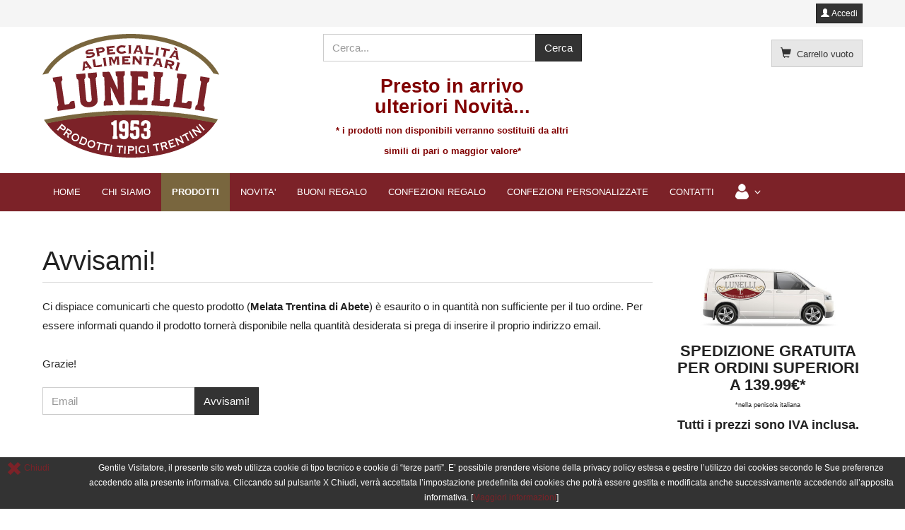

--- FILE ---
content_type: text/html; charset=utf-8
request_url: https://www.lunelli.it/negozio/melata-abete-detail/notify.html
body_size: 8047
content:
<!DOCTYPE html>
<html lang="it-it" dir="ltr" >
  <head>
    <meta charset="utf-8">
    <meta http-equiv="X-UA-Compatible" content="IE=edge">
    <meta name="viewport" content="width=device-width, initial-scale=1.0, maximum-scale=1.0, user-scalable=no">
      <base href="https://www.lunelli.it/negozio/melata-abete-detail/notify.html" />
  <meta name="keywords" content="lunelli, specialità alimentari, trentino, sarche, trento, vendita online, prodotti tipici, miele, melata di abete, miele, gusto, colazione, miele trentino" />
  <meta name="title" content="Melata Trentina di Abete" />
  <meta name="description" content="Vendita Online prodotti tipici, Miele italiano di Castagno da Lunelli Specialità Alimentari." />
  <title>Miele di Castagno | Lunelli Specialità Alimentari</title>
  <link href="https://www.lunelli.it/negozio/miele-trentino/melata-abete-detail.html" rel="canonical" />
  <link href="/templates/horme_3/favicon.ico" rel="shortcut icon" type="image/vnd.microsoft.icon" />
  <link rel="stylesheet" href="/templates/horme_3/css/vm-ltr-common.css?vmver=e086a2d5" type="text/css" />
  <link rel="stylesheet" href="/templates/horme_3/css/vm-ltr-site.css?vmver=e086a2d5" type="text/css" />
  <link rel="stylesheet" href="/templates/horme_3/css/vm-ltr-reviews.css?vmver=e086a2d5" type="text/css" />
  <link rel="stylesheet" href="/components/com_virtuemart/assets/css/chosen.css?vmver=e086a2d5" type="text/css" />
  <link rel="stylesheet" href="/components/com_virtuemart/assets/css/jquery.fancybox-1.3.4.css?vmver=e086a2d5" type="text/css" />
  <link rel="stylesheet" href="/templates/horme_3/css/horme.bootstrap.min.css" type="text/css" />
  <link rel="stylesheet" href="/templates/horme_3/css/template.css" type="text/css" />
  <link rel="stylesheet" href="/templates/horme_3/css/style.css" type="text/css" />
  <script src="/media/jui/js/jquery.min.js" type="text/javascript"></script>
  <script src="/media/jui/js/jquery-noconflict.js" type="text/javascript"></script>
  <script src="/media/jui/js/jquery-migrate.min.js" type="text/javascript"></script>
  <script src="/media/system/js/core.js" type="text/javascript"></script>
  <script src="/media/system/js/punycode.js" type="text/javascript"></script>
  <script src="/media/system/js/validate.js" type="text/javascript"></script>
  <script src="/templates/horme_3/js/jui/bootstrap.min.js" type="text/javascript"></script>
  <script src="/templates/horme_3/js/jquery-ui.min.js?vmver=1.9.2" type="text/javascript"></script>
  <script src="/components/com_virtuemart/assets/js/jquery.ui.autocomplete.html.js" type="text/javascript"></script>
  <script src="/components/com_virtuemart/assets/js/jquery.noconflict.js" type="text/javascript" async="async"></script>
  <script src="/components/com_virtuemart/assets/js/vmsite.js?vmver=e086a2d5" type="text/javascript"></script>
  <script src="/components/com_virtuemart/assets/js/chosen.jquery.min.js?vmver=e086a2d5" type="text/javascript"></script>
  <script src="/components/com_virtuemart/assets/js/vmprices.js?vmver=e086a2d5" type="text/javascript"></script>
  <script src="/components/com_virtuemart/assets/js/dynupdate.js?vmver=e086a2d5" type="text/javascript"></script>
  <script src="/components/com_virtuemart/assets/js/fancybox/jquery.fancybox-1.3.4.pack.js?vmver=e086a2d5" type="text/javascript"></script>
  <script src="/modules/mod_virtuemart_cart/assets/js/update_cart.js?vmver=e086a2d5" type="text/javascript"></script>
  <script type="text/javascript">
//<![CDATA[ 
if (typeof Virtuemart === "undefined"){
	var Virtuemart = {};}
var vmSiteurl = 'https://www.lunelli.it/' ;
Virtuemart.vmSiteurl = vmSiteurl;
var vmLang = '&lang=it';
Virtuemart.vmLang = vmLang; 
var vmLangTag = 'it';
Virtuemart.vmLangTag = vmLangTag;
var Itemid = '&Itemid=131';
Virtuemart.addtocart_popup = "1" ; 
var usefancy = true; //]]>
window.setInterval(function(){var r;try{r=window.XMLHttpRequest?new XMLHttpRequest():new ActiveXObject("Microsoft.XMLHTTP")}catch(e){}if(r){r.open("GET","/index.php?option=com_ajax&format=json",true);r.send(null)}},840000);
  </script>
  <script type="text/javascript">
    (function() {
      Joomla.JText.load({"JLIB_FORM_FIELD_INVALID":"Campo non valido:&#160"});
    })();
  </script>


    
    
    
    
    		

    <!-- HTML5 Shim and Respond.js IE8 support of HTML5 elements and media queries -->
    <!--[if lt IE 9]>
      <script src="https://oss.maxcdn.com/libs/html5shiv/3.7.0/html5shiv.js"></script>
      <script src="https://oss.maxcdn.com/libs/respond.js/1.4.2/respond.min.js"></script>
    <![endif]-->

    <!-- Global site tag (gtag.js) - Google Analytics -->
<script async src="https://www.googletagmanager.com/gtag/js?id=UA-130186041-1"></script>
<script>
  window.dataLayer = window.dataLayer || [];
  function gtag(){dataLayer.push(arguments);}
  gtag('js', new Date());

  gtag('config', 'UA-130186041-1', { 'anonymize_ip': true });
</script>
  </head>

  <body id="body" class=" nothome com_virtuemart fds_productdetails" >

      <!--[if lte IE 8]>
        <h1 class="ie7">Lunelli Vendita online Prodotti Tipici Trentini</h1>
        <p class="browsehappy">You are using an <strong>outdated</strong> browser.<br> Please <a href="http://browsehappy.com/">upgrade your browser</a> to improve your experience.</p>
        <style type="text/css">
          .container, .container-fluid {display: none;}
        </style>
      <![endif]-->

      <!-- Toolbar Section -->
                  <div id="fds-toolbar">
        <div class="container">
          <div class="row toolbar">
            <div class="col-md-6 col-sm-6 toolbar-l">
              

<div class="custom"  >
	<div id="google_translate_element"></div><script type="text/javascript">
function googleTranslateElementInit() {
  new google.translate.TranslateElement({pageLanguage: 'it', layout: google.translate.TranslateElement.InlineLayout.SIMPLE}, 'google_translate_element');
}
</script><script type="text/javascript" src="//translate.google.com/translate_a/element.js?cb=googleTranslateElementInit"></script></div>

            </div>
            <div class="col-md-6 col-sm-6 toolbar-r text-right">
              
  <button id="j-login-mod-button" class="btn btn-primary btn-xs" data-toggle="modal" data-target="#j-login-mod-pop">
   <span class="glyphicon glyphicon-user"></span> Accedi  </button>

  <div class="modal fade" id="j-login-mod-pop" tabindex="-1" role="dialog">
    <div class="modal-dialog modal-sm" role="document">
      <div class="modal-content">
        <div class="modal-header">
          <button type="button" class="close" data-dismiss="modal" aria-label="Close"><span aria-hidden="true">&times;</span></button>
        </div>
        <div class="modal-body">
          <form action="/negozio.html" method="post" id="login-form">
          	          	<div class="userdata">
          		<div id="form-login-username" class="form-group">
          		          			<div class="input-prepend">
          				<span class="add-on">
          					<span class="icon-user hasTooltip" title="Nome utente"></span>
          					<label for="modlgn-username" class="element-invisible">Nome utente</label>
          				</span>
          				<input id="modlgn-username" type="text" name="username" tabindex="0" size="18" placeholder="Nome utente" />
          			</div>
          		          		</div>
          		<div id="form-login-password" class="form-group">
          		          			<div class="input-prepend">
          				<span class="add-on">
          					<span class="icon-lock hasTooltip" title="Password">
          					</span>
          						<label for="modlgn-passwd" class="element-invisible">Password          					</label>
          				</span>
          				<input id="modlgn-passwd" type="password" name="password" tabindex="0" size="18" placeholder="Password" />
          			</div>
          		          		</div>
          		          		          		<div id="form-modlgn-remember" class="checkbox">
                <label>
                  <input id="modlgn-remember" type="checkbox" name="remember" value="yes"/>Ricordami                </label>
          		</div>
          		
          		<button type="submit" tabindex="0" name="Submit" class="btn btn-primary btn-block">
                <span class="glyphicon glyphicon-log-in"></span> Accedi              </button>
              <hr>
                      			<ul class="nav nav-pills nav-stacked">
        			        				<li>
        					<a href="/component/users/?view=registration">
        					Registrati <span class="icon-arrow-right"></span></a>
        				</li>
        			        				<li>
        					<a href="/component/users/?view=remind">
        					Nome utente dimenticato?</a>
        				</li>
        				<li>
        					<a href="/component/users/?view=reset">
        					Password dimenticata?</a>
        				</li>
        			</ul>
          		<input type="hidden" name="option" value="com_users" />
          		<input type="hidden" name="task" value="user.login" />
          		<input type="hidden" name="return" value="aHR0cHM6Ly93d3cubHVuZWxsaS5pdC9uZWdvemlvL21lbGF0YS1hYmV0ZS1kZXRhaWwvbm90aWZ5Lmh0bWw=" />
          		<input type="hidden" name="e2d9bd21f23248ed50993ee0eb017050" value="1" />          	</div>
          	          </form>
        </div>
        <div class="modal-footer">
        </div>
      </div>
    </div>
  </div>
            </div>
          </div>
        </div>
      </div>
            
            <!-- Header Section -->
      <header id="fds-header">
        <div class="container ">
          <div class="row">

            <div class="col-sm-4 fds-logo" data-mh="header">
              <a href="https://www.lunelli.it/">
                <img src="https://www.lunelli.it/images/loghi/logo_lunelli.png" alt="Lunelli Vendita online Prodotti Tipici Trentini" >              </a>
            </div>

            <div class="col-sm-4 search" data-mh="header">
                            
<form action="/component/virtuemart/?search=true&amp;Itemid=131" method="get">
	<div class="search  input-group">

	  
		<input name="keyword" id="mod_virtuemart_search" maxlength="20" title="Cerca" class="inputbox form-control" type="text" size="20" placeholder="Cerca..."/>

    	  <span class="input-group-btn">
			      <input type="submit" value="Cerca" class="btn btn-primary"/>
				  </span>
		
	</div>
	<input type="hidden" name="limitstart" value="0" />
	<input type="hidden" name="option" value="com_virtuemart" />
	<input type="hidden" name="view" value="category" />
	<input type="hidden" name="virtuemart_category_id" value="0"/>
	
</form>

<div class="custom"  >
	<h3 style="text-align: center;"><strong><span style="color: #800000;">Presto in arrivo<br />ulteriori Novit&agrave;...<br /><span style="font-size: 10pt;">* i prodotti non disponibili verranno sostituiti da altri simili di pari o maggior valore*</span></span></strong></h3></div>

                          </div>

                        <div class="col-sm-4 cart text-right" data-mh="header">
              
<!-- Virtuemart 2 Ajax Card -->
<div class="vmCartModule  btn-group" id="vmCartModule">

  <button class="total_wrapper btn btn-default dropdown-toggle" data-toggle="dropdown">
    <span class="glyphicon glyphicon-shopping-cart"></span>&nbsp;
    <span class="total_products small">Carrello vuoto</span>

        	<span class="total small">
    		    	</span>
      </button>
      	<div id="hiddencontainer" class="hiddencontainer" style="display: none;">
    		<div class="vmcontainer">
    			<div class="product_row row">
            <div class="product_image col-md-3 col-xs-3">
              <span class="image"></span>
            </div>
            <div class="col-md-6 col-xs-6 text-center">
              <span class="quantity"></span>&nbsp;x&nbsp;<span class="product_name"></span>
            </div>
    			              <div class="col-md-3 col-xs-3">
    				  <span class="subtotal_with_tax" style="float: right;"></span>
            </div>
    			      			  <div class="customProductData col-xs-12 margin-top-15"></div>
            <hr style="clear: both">
    			</div>
    		</div>
    	</div>

      <div class="dd_cart_wrapper dropdown-menu">

          <div class="vm_cart_products clear">
            <div class="vmcontainer">
          	              </div>
      	</div>
			  <!--<hr style="clear: both">-->
        <div class="show_cart_m clearfix">
                    <a rel="nofollow" href="/negozio/cart.html" class="btn btn-primary btn-xs show-cart pull-right">Mostra il carrello</a>
        </div>
                <div class="payments-signin-button"></div>
        
      </div>

    <noscript>
  Attendere prego  </noscript>
</div>

<script>
jQuery(document).ready(function($){
  // Style the show cart link
  $('.show_cart_m > a').addClass('btn btn-default btn-xs').before('<a id="hide_cart" href="#" class="btn btn-default btn-xs"><span class="glyphicon glyphicon-remove"></span></a>');

  // Stop click propagation so the dropdown is not closing
  $('a.show-cart').click(function(e){
    e.stopPropagation();
  });

});
</script>
            </div>
            
          </div>
        </div>
      </header>
      
      <!-- Main menu -->
            <nav class="navbar navbar-default">
        <div class="container">
          <!-- Brand and toggle get grouped for better mobile display -->
          <div class="navbar-header pull-right">
            <button type="button" class="navbar-toggle" id="offcanvas-toggle" title="MENU">
              <b>MENU</b>
              <span class="sr-only">Toggle navigation</span>
              <span class="glyphicon glyphicon-menu-hamburger"></span>
            </button>
          </div>

          <!-- Collect the nav links, forms, and other content for toggling -->
          <div class="visible-md visible-lg" id="fds-navbar">
            <ul class="nav navbar-nav">
<li class="item-101"><a href="/" >HOME</a></li><li class="item-133"><a href="/lunelli.html" >CHI SIAMO</a></li><li class="item-131 current active"><a href="/negozio.html" >PRODOTTI</a></li><li class="item-135"><a href="/ricette-piatti-trentini.html" >NOVITA'</a></li><li class="item-156"><a href="/buoni-regalo.html" >BUONI REGALO</a></li><li class="item-155"><a href="/confezioni-regalo.html" >CONFEZIONI REGALO</a></li><li class="item-144"><a href="/confezioni-personalizzate.html" >CONFEZIONI PERSONALIZZATE</a></li><li class="item-132"><a href="/contatti.html" >CONTATTI</a></li><li class="item-173 deeper parent"><span class="separator "><img src="/images/icone/ico-user-menu.png" alt="Area utenti" /></span>
<ul class="dropdown-menu big"><li class="item-171"><a href="/area-utenti/area-utente.html" >Modifica dati</a></li><li class="item-172"><a href="/area-utenti/storico-ordini.html" >Storico ordini</a></li></ul></li></ul>
          </div><!-- /.navbar-collapse -->
        </div><!-- /.container-fluid -->
      </nav>
      
                  
                    
      <!-- Slider Section -->
                  
      <!-- Top-a Section -->
                  
      <!-- Top-b Section -->
                  
                  
      <!-- Component & Sidebars Section -->
      <div id="fds-main" class="margin-top">
        <div class="container">
          <div class="row">

            <div class="main-wrapper
						col-md-9">

                                          
              <main class="row">
                <div class="col-md-12">
                  <div id="system-message-container">
	</div>

                  <h1 class="page-header">Avvisami!</h1>

<form class="form-inline form-validate notifyform" method="post" action="/negozio/miele-trentino/melata-abete-detail.html" name="notifyform" id="notifyform">

	<p>Ci dispiace comunicarti che questo prodotto (<b>Melata Trentina di Abete</b>) è esaurito o in quantità non sufficiente per il tuo ordine. Per essere informati quando il prodotto tornerà disponibile nella quantità desiderata si prega di inserire il proprio indirizzo email.<br /><br />Grazie!</p>

	<div class="form-group">
		<label class="hidden" for="notify_email">Email</label>
		<div class="input-group">
			<input class="required validate-email" id="notify_email" type="email" name="notify_email" value="" placeholder="Email" title="Inserisci un indirizzo email valido"/>
			<span class="input-group-btn">
				<input type="submit" name="notifycustomer" class="notify-button btn btn-primary validate" value="Avvisami!"/>
      </span>
  	</div>
	</div>

	<input type="hidden" name="virtuemart_product_id" value="255" />
	<input type="hidden" name="option" value="com_virtuemart" />
	<input type="hidden" name="virtuemart_category_id" value="" />
	<input type="hidden" name="virtuemart_user_id" value="0" />
	<input type="hidden" name="task" value="notifycustomer" />
	<input type="hidden" name="controller" value="productdetails" />
	<input type="hidden" name="e2d9bd21f23248ed50993ee0eb017050" value="1" />
</form>
                </div>
              </main>

                                          
            </div> <!-- Main wrapper end -->

		                    						
			                              <aside class="col-md-3 sidebar-b">
              		<div class="moduletable ">
          <div class="border">
					

<div class="custom"  >
	<h3 style="text-align: center;"><img src="/images/icone/furgone-lunelli.jpg" alt="furgone lunelli" width="200" height="95" /></h3>
<h3 style="font-size: 22px; text-align: center;"><strong>SPEDIZIONE GRATUITA</strong><br /><strong>PER ORDINI SUPERIORI A 139.99&euro;*<br /></strong><span style="font-size: 7pt;">*nella penisola italiana</span><strong><br /></strong></h3>
<h5 style="text-align: center;"><strong>Tutti i prezzi sono IVA inclusa.</strong></h5></div>
          </div>
		</div>
			<div class="moduletable ">
          <div class="border">
					<h3>Novità</h3>
					<div class="vm-group">

	
	<div class="vm-product row">

				<div class="product-container product  col-sm-12">
			<div class="thumbnail">
			  <div class="product-img-wrapper" data-mh="product-img-wrapper">
				<a href="/negozio/grappe-liquori/bombardino-pisoni-detail.html" title="Pisoni Bombardino 0.5l"><img src="/images/virtuemart/product/resized/pisoni-bombardino_0x200.jpg" alt="pisoni-bombardino" class="featuredProductImage" /></a>        </div>
				<a href="/negozio/grappe-liquori/bombardino-pisoni-detail.html"><h5 data-mh="vm-product-h5">Pisoni Bombardino 0.5l</h5></a>

				        <div class="small" data-mh="vm-product-price">
					<div class="product-price">
	<div class="vm-basic-prices clearfix"><div class="PricesalesPrice vm-display vm-price-value"><span class="vm-price-desc">Prezzo di vendita</span><span class="PricesalesPrice">12,90 €</span></div></div></div>        </div>
				
	<div class="addtocart-area">
		<form method="post" class="product js-recalculate" action="/negozio.html">
		<div class="product-fields-wrapper">
						</div>
            <hr>
      
	<div class="addtocart-bar text-center" data-mh="addtocart">
								<!-- <label for="quantity22" class="quantity_box">Quantità: </label> -->
        <div class="quantity-controls js-recalculate input-group margin-top-15">
          <span class="input-group-btn">
  				  <button type="button" class="quantity-controls quantity-minus btn btn-default">
              <span class="glyphicon glyphicon-minus"></span>
            </button>
          </span>
          <!--<span class="quantity-box">-->
  				<input type="text" class="quantity-input js-recalculate text-center form-control" name="quantity[]"
						data-errStr="Puoi acquistare questo prodotto solo in multipli di %s pezzi!"
						value="1" init="1" step="1"  />
  			  <!--</span>-->
          <span class="input-group-btn">
  				  <button type="button" class="quantity-controls quantity-plus btn btn-default">
              <span class="glyphicon glyphicon-plus"></span>
            </button>
          </span>
          <input type="hidden" name="virtuemart_product_id[]" value="22"/>
			  </div>
			<div class="addtocart-button margin-top-15">
				<input type="submit" name="addtocart" class="addtocart-button btn btn-primary btn-block" value="Nel carrello" title="Nel carrello" />				</div> 			<input type="hidden" name="virtuemart_product_id[]" value="22"/>
			<noscript><input type="hidden" name="task" value="add"/></noscript> 
	</div>			<input type="hidden" name="option" value="com_virtuemart"/>
			<input type="hidden" name="view" value="cart"/>
			<input type="hidden" name="virtuemart_product_id[]" value="22"/>
			<input type="hidden" name="pname" value="Pisoni Bombardino 0.5l"/>
			<input type="hidden" name="pid" value="22"/>

			<input type="hidden" name="Itemid" value="131"/>		</form>

	</div>

			</div>
		</div>
				<div class="product-container product  col-sm-12">
			<div class="thumbnail">
			  <div class="product-img-wrapper" data-mh="product-img-wrapper">
				<a href="/confezioni-regalo/confezione-trentino-detail.html" title="Confezione Trentino"><img src="/images/virtuemart/product/resized/confezione4_0x200.jpg" alt="confezione4" class="featuredProductImage" /></a>        </div>
				<a href="/confezioni-regalo/confezione-trentino-detail.html"><h5 data-mh="vm-product-h5">Confezione Trentino</h5></a>

				        <div class="small" data-mh="vm-product-price">
					<div class="product-price">
	<div class="vm-basic-prices clearfix"><div class="PricesalesPrice vm-display vm-price-value"><span class="vm-price-desc">Prezzo di vendita</span><span class="PricesalesPrice">54,90 €</span></div></div></div>        </div>
				
	<div class="addtocart-area">
		<form method="post" class="product js-recalculate" action="/negozio.html">
		<div class="product-fields-wrapper">
						</div>
            <hr>
      
	<div class="addtocart-bar text-center" data-mh="addtocart">
								<!-- <label for="quantity385" class="quantity_box">Quantità: </label> -->
        <div class="quantity-controls js-recalculate input-group margin-top-15">
          <span class="input-group-btn">
  				  <button type="button" class="quantity-controls quantity-minus btn btn-default">
              <span class="glyphicon glyphicon-minus"></span>
            </button>
          </span>
          <!--<span class="quantity-box">-->
  				<input type="text" class="quantity-input js-recalculate text-center form-control" name="quantity[]"
						data-errStr="Puoi acquistare questo prodotto solo in multipli di %s pezzi!"
						value="1" init="1" step="1"  />
  			  <!--</span>-->
          <span class="input-group-btn">
  				  <button type="button" class="quantity-controls quantity-plus btn btn-default">
              <span class="glyphicon glyphicon-plus"></span>
            </button>
          </span>
          <input type="hidden" name="virtuemart_product_id[]" value="385"/>
			  </div>
			<div class="addtocart-button margin-top-15">
				<input type="submit" name="addtocart" class="addtocart-button btn btn-primary btn-block" value="Nel carrello" title="Nel carrello" />				</div> 			<input type="hidden" name="virtuemart_product_id[]" value="385"/>
			<noscript><input type="hidden" name="task" value="add"/></noscript> 
	</div>			<input type="hidden" name="option" value="com_virtuemart"/>
			<input type="hidden" name="view" value="cart"/>
			<input type="hidden" name="virtuemart_product_id[]" value="385"/>
			<input type="hidden" name="pname" value="Confezione Trentino"/>
			<input type="hidden" name="pid" value="385"/>

			<input type="hidden" name="Itemid" value="131"/>		</form>

	</div>

			</div>
		</div>
		
	</div>

	
</div><script id="updateChosen_js" type="text/javascript">//<![CDATA[ 
if (typeof Virtuemart === "undefined")
	var Virtuemart = {};
	Virtuemart.updateChosenDropdownLayout = function() {
		var vm2string = {editImage: 'edit image',select_all_text: 'Seleziona tutto',select_some_options_text: 'Disponibile per tutte '};
		jQuery("select.vm-chzn-select").each( function () {
			jQuery(this).chosen({enable_select_all: true,select_all_text : vm2string.select_all_text,select_some_options_text:vm2string.select_some_options_text,disable_search_threshold: 5});
		});
	}
	jQuery(document).ready( function() {
		Virtuemart.updateChosenDropdownLayout($);
	}); //]]>
</script><script id="vm.countryState_js" type="text/javascript">//<![CDATA[ 
jQuery(document).ready( function($) {
			$("#virtuemart_country_id_field").vm2front("list",{dest : "#virtuemart_state_id_field",ids : "",prefiks : ""});
		}); //]]>
</script><script id="vm.countryStateshipto__js" type="text/javascript">//<![CDATA[ 
jQuery(document).ready( function($) {
			$("#shipto_virtuemart_country_id_field").vm2front("list",{dest : "#shipto_virtuemart_state_id_field",ids : "",prefiks : "shipto_"});
		}); //]]>
</script><script id="updDynamicListeners_js" type="text/javascript">//<![CDATA[ 
jQuery(document).ready(function() { // GALT: Start listening for dynamic content update.
	// If template is aware of dynamic update and provided a variable let's
	// set-up the event listeners.
	//if (Virtuemart.container)
		Virtuemart.updateDynamicUpdateListeners();

}); //]]>
</script><script id="ready.vmprices_js" type="text/javascript">//<![CDATA[ 
jQuery(document).ready(function($) {

		Virtuemart.product($("form.product"));
}); //]]>
</script><script id="vm.validator_js" type="text/javascript">//<![CDATA[ 
function setDropdownRequiredByResult(id,prefiks){
		//console.log('setDropdownRequiredByResult '+prefiks+id);
		var results = 0;

		var cField = jQuery('#'+prefiks+id+'_field');
		if(typeof cField!=='undefined' && cField.length > 0){
			var lField = jQuery('[for="'+prefiks+id+'_field"]');
			var chznField = jQuery('#'+prefiks+id+'_field_chzn');

			if(chznField.length > 0) {
			// in case of chznFields
				results = chznField.find('.chzn-results li').length;
			} else {
				//native selectboxes
				results = cField.find('option').length;
			}

			if(results<2){
				cField.removeClass('required');
				cField.removeAttr('required');

				if (typeof lField!=='undefined') {
					lField.removeClass('invalid');
					lField.attr('aria-invalid', 'false');
					//console.log('Remove invalid lfield',id);
				}
			} else if(cField.attr('aria-required')=='true'){
				cField.addClass('required');
				cField.attr('required','required');

				lField.addClass('invalid');
				lField.attr('aria-invalid', 'true');
			}
		}
	}

	function setChznRequired(id,prefiks){
		//console.log('setChznRequired ',id);
		var cField = jQuery('#'+prefiks+id+'_field');
		if(typeof cField!=='undefined' && cField.length > 0){

			var chznField = jQuery('#'+prefiks+id+'_field_chzn');
			if(chznField.length > 0) {
				var aField = chznField.find('a');
				var lField = jQuery('[for="'+prefiks+id+'_field"]');

				if(cField.attr('aria-invalid')=='true'){
					//console.log('setChznRequired set invalid');
					aField.addClass('invalid');
					lField.addClass('invalid');
				} else {
					//console.log('setChznRequired set valid');
					aField.removeClass('invalid');
					lField.removeClass('invalid');
				}
			}
		}
	}


	function myValidator(f, r) {

		var regfields = ['username','name','password','password2'];

		var requ = '';
		if(r == true){
			requ = 'required';
		}

		for	(i = 0; i < regfields.length; i++) {
			var elem = jQuery('#'+regfields[i]+'_field');
			elem.attr('class', requ);
		}

		setDropdownRequiredByResult('virtuemart_country_id','');
		setDropdownRequiredByResult('virtuemart_state_id','');

		var prefiks = '';
		if(prefiks!=''){
			setDropdownRequiredByResult('virtuemart_country_id',prefiks);
			setDropdownRequiredByResult('virtuemart_state_id',prefiks);
		}


		if (document.formvalidator.isValid(f)) {
			if (jQuery('#recaptcha_wrapper').is(':hidden') && (r == true)) {
				jQuery('#recaptcha_wrapper').show();
			} else {
				return true;	//sents the form, we dont use js.submit()
			}
		} else {
			setChznRequired('virtuemart_country_id','');
			setChznRequired('virtuemart_state_id','');
			if(prefiks!=''){
				setChznRequired('virtuemart_country_id',prefiks);
				setChznRequired('virtuemart_state_id',prefiks);
			}
			if (jQuery('#recaptcha_wrapper').is(':hidden') && (r == true)) {
				jQuery('#recaptcha_wrapper').show();
			}
			var msg = 'Manca un campo obbligatorio';
			alert(msg + ' ');
		}
		return false;
	} //]]>
</script><script id="popups_js" type="text/javascript">//<![CDATA[ 
jQuery(document).ready(function($) {
		
		$('a.ask-a-question, a.printModal, a.recommened-to-friend, a.manuModal').click(function(event){
		  event.preventDefault();
		  $.fancybox({
			href: $(this).attr('href'),
			type: 'iframe',
			height: 550
			});
		  });
		
	}); //]]>
</script>          </div>
		</div>
	
            </aside>
            						
          </div> <!-- Row end -->
        </div> <!-- Container end -->
      </div> <!-- Component & Sidebars Section End -->

      <!-- Bootom-a Section -->
                  
      <!-- Bootom-b Section -->
                  
                  
      <!-- Footer Section -->
                  <footer id="fds-footer" >
        <div class="container ">
          <div class="row">
            		<div class="col-md-12 moduletable " data-mh="footer">
          <div class="border">
					

<div class="custom"  >
	<table style="width: 100%;">
<tbody>
<tr>
<td>Lunelli Specialit&agrave; Alimentari Sarche S.r.l.&nbsp;<br /> Piazza Valussi, 5&nbsp;<br />Sarche di Madruzzo, 38076 (TN)&nbsp;<br /><span style="color: #ffffff;"> P IVA: 02665620221</td>
<td align="right"><a href="http://www.trentinowebsite.it/" target="_blank" title="Realizzazione siti web Trento"><br /><br /><span style="color: #ffffff;">Web design by DigiStyle.it</span></a></td>
</tr>
</tbody>
</table></div>
          </div>
        </div>
	
 
          </div>
        </div>
      </footer>
            
      
            <!-- EU cookie law -->
            <script src="/templates/horme_3/js/jquery.cookie.js" defer="defer"></script>
            <script>
        jQuery(window).load(function(){
          var $cookie = jQuery.cookie('law');
          if (typeof $cookie === 'undefined'){
            jQuery('#cookie-law').fadeIn('slow');
            jQuery('#cookie-x').click(function(e){
              jQuery('#cookie-law').fadeOut('slow');
              jQuery.cookie('law', '1', { expires: 7, path: '/' });
              e.preventDefault();
            });
          }
        });
      </script>
      <div id="cookie-law" class="text-center container-fluid">
        <div class="row">
          <div class="col-md-1 text-center" data-mh="cookie">
            <a id="cookie-x" href="#">
              <span class="glyphicon glyphicon-remove"></span> Chiudi            </a>
          </div>
          <div class="col-md-11" data-mh="cookie">
            

<div class="custom"  >
	<p>Gentile Visitatore, il presente sito web utilizza cookie di tipo tecnico e cookie di “terze parti”. E’ possibile prendere visione della privacy policy estesa e gestire l’utilizzo dei cookies secondo le Sue preferenze accedendo alla presente informativa. Cliccando sul pulsante X Chiudi, verrà accettata l’impostazione predefinita dei cookies che potrà essere gestita e modificata anche successivamente accedendo all’apposita informativa.  [<a href="/gestionecookies" target="_blank" title="Vai alla pagina Informativa Privacy">Maggiori informazioni</a>]</p></div>

          </div>
        </div>
      </div>
      
      

      <!-- To Top Anchor -->
      <a id="totop-scroller" class="btn btn-default" href="#page">
        <span class="glyphicon glyphicon-arrow-up"></span>
      </a>

    <!-- Offcanvas -->
    <div id="offcanvas" class="navbar-inverse hidden-lg">
      <span class="glyphicon glyphicon-remove"></span>
      <div class="off-canvas-wrapper">
        <ul class="nav navbar-nav">
<li class="item-101"><a href="/" >HOME</a></li><li class="item-133"><a href="/lunelli.html" >CHI SIAMO</a></li><li class="item-131 current active"><a href="/negozio.html" >PRODOTTI</a></li><li class="item-135"><a href="/ricette-piatti-trentini.html" >NOVITA'</a></li><li class="item-156"><a href="/buoni-regalo.html" >BUONI REGALO</a></li><li class="item-155"><a href="/confezioni-regalo.html" >CONFEZIONI REGALO</a></li><li class="item-144"><a href="/confezioni-personalizzate.html" >CONFEZIONI PERSONALIZZATE</a></li><li class="item-132"><a href="/contatti.html" >CONTATTI</a></li><li class="item-173 deeper parent"><span class="separator "><img src="/images/icone/ico-user-menu.png" alt="Area utenti" /></span>
<ul class="dropdown-menu big"><li class="item-171"><a href="/area-utenti/area-utente.html" >Modifica dati</a></li><li class="item-172"><a href="/area-utenti/storico-ordini.html" >Storico ordini</a></li></ul></li></ul>
      </div>
    </div>
    <script>
      jQuery('nav #offcanvas-toggle').click(function(){
        jQuery('body').addClass('noscroll').animate({right: '-280px'}, 400, "linear");
        jQuery('#offcanvas').fadeIn()
        .find('span.glyphicon-remove').show('slow')
        .end()
        .find('div.off-canvas-wrapper').animate({left: '0'}, 400, "linear");
      });

      jQuery('#offcanvas').click(function(){
        jQuery('#offcanvas > span').hide();
        jQuery('div.off-canvas-wrapper').animate({left: '-280px'}, 400, "linear");
        jQuery('body').removeClass('noscroll').animate({right: '0'}, 400, "linear");
        jQuery(this).fadeOut(600);
      });

      jQuery('#offcanvas ul.navbar-nav').click(function(e){
        e.stopPropagation();
      });
    </script>

    <!-- Javascript -->

    <script>
      jQuery('button, a.button, input.button, input.details-button, input.highlight-button').addClass('btn');
      jQuery('input[type="text"], input[type="password"], input[type="email"], input[type="tel"], input[type="url"], select, textarea').addClass('form-control');
      jQuery(document).ajaxComplete(function(){
        jQuery('input[type="text"], input[type="password"], input[type="email"], select, textarea').addClass('form-control');
      });
    </script>
    <script src="/templates/horme_3/js/jquery.matchHeight-min.js" defer="defer"></script>
    <script src="/templates/horme_3/js/template.js" defer="defer"></script>

  </body>
</html>

--- FILE ---
content_type: text/css
request_url: https://www.lunelli.it/templates/horme_3/css/style.css
body_size: 974
content:
#fds-toolbar, .navbar-default, footer{
  border: none;
}

.toolbar-r{
  text-align: right;
}

footer{
  background-color: #222;
  color: #fafafa;
  margin-top: 0;
  border: none;
}

small, .small {
  font-size: 85%;
}

#totop-scroller {
  right: 0;
}

.pager{
  font-size: 100%;
  border-top: 1px solid #ddd;
  padding-top: 10px;
}
/* Reviews */

.normal blockquote{
  background-color: #f5f5f5;
}

.well blockquote{
  background-color: #fff;
}
/* Category view */

.category-view > h1{
  margin-top: 0;
}

#sorting{
  font-size: 12px;
  line-height: 17px;
}

.display-number .input-sm{
  height: 28px;
  line-height: 28px;
  padding: 4px;
  vertical-align: baseline;
}

.orderby-displaynumber .well{
  min-height: 50px;
}
/* Menu */

.navbar-default{
  background-color: #7C2228;
  border-top: none;
  border-bottom: none;
}

.navbar .nav > li.active > a, .navbar .nav > li.active > span {
  background-color: #79663E;
  font-weight: bold;
}

.navbar .nav a,
.navbar .nav span,
.navbar-default .navbar-toggle,
nav .dropdown-menu > li.parent::after, .flyout-menu > li.parent::after{
  color: #fff;
}

.navbar .nav > li:hover,
.navbar-default .dropdown-menu > li > span:hover,
.navbar-default .dropdown-menu > .active > span,
.navbar-default .dropdown-menu > .active > span:hover,
.flyout-menu > li > span:hover,
.flyout-menu > .active > span,
.flyout-menu > .active > span:hover,
.flyout-menu > li > a:hover, .flyout-menu > li > a:focus, .flyout-menu > li > span:hover, .flyout-menu > li > span:focus{
	background-color: #79663E;
}

.flyout-menu{
	padding: 0;
	background-color: #79663E;
	box-shadow: none;
	border: none;
  font-size: 13px;
}

#offcanvas .flyout-menu{
	background-color: #008cba;
}

#offcanvas li {
  border-bottom: none;
}

#offcanvas .navbar-nav span, #offcanvas .flyout-menu > li > a {
	color: #fff;
}

#offcanvas .navbar-nav > li > span {
	padding: 10px 15px;
	line-height: 21px;
	display: block;
}

#offcanvas .navbar-nav > li > span:hover,
#offcanvas .dropdown-menu span:hover {
	background-color: #006687;
}

/* Cart module */

.vmCartModule{
  padding: 8px 0;
}

.btn-group .dropdown-toggle.btn-default ~ .dropdown-menu{
  background-color: #f5f5f5;
}
/* Currency Module */

.toolbar #virtuemart_currency_id {
  line-height: 28px;
  height: 28px;
  padding: 4px;
}
/* Category Module */

.vm-plus:hover span{
  color: #79663E;
}
/* Modules */

.border{
  padding: 20px 0;
}

.box .border {
  border: 1px solid #DDD;
  padding: 20px;
}

#fds-bottom-c{
  background-color: #f5f5f5;
  border-top: 1px solid #ddd;
}

#fds-bottom-c h3{
  border-bottom: none;
  padding-bottom: 0;
}

.breadcrumb{
  padding: 10px 0 0;
}
/* Buttons */

.btn-primary{
  background-color: #333;
  border-color: #212121;
}

.btn-primary:hover, .btn-primary:focus, .btn-primary.focus, .btn-primary:active:hover, .btn-primary.active:hover, .open > .dropdown-toggle.btn-primary:hover, .btn-primary:active:focus, .btn-primary.active:focus, .open > .dropdown-toggle.btn-primary:focus, .btn-primary.focus:active, .btn-primary.active.focus, .open > .dropdown-toggle.btn-primary.focus{
  background-color: #222;
  border-color: #000;
}
/* System messages */

#system-message p {
  font-size: 100%;
}
/* Slider */

.carousel-control .glyphicon-chevron-left, .carousel-control .glyphicon-chevron-right, .carousel-control .icon-prev, .carousel-control .icon-next {
  background-color: #eee;
  margin-top: -25px;
  padding: 10px;
  width: auto;
  height: auto;
}

.carousel-control.right{
  right: 0;
}

.carousel-control .icon-next, .carousel-control .glyphicon-chevron-right {
  right: 0;
  margin-right: 0;
}

.carousel-control .icon-prev, .carousel-control .glyphicon-chevron-left {
  left: 0;
  margin-left: 0;
}

@media (max-width: 992px) {
  body{
    padding-top: 50px;
  }

  .navbar{
    position: fixed;
    top: 0;
    left: 0;
    right: 0;
    margin-top: 0;
    z-index: 1000;
  }
}

@media (max-width: 640px) {
  .toolbar-l, .toolbar-r {
    text-align: center !important;
    padding: 5px;
  }
}

--- FILE ---
content_type: application/javascript
request_url: https://www.lunelli.it/media/system/js/validate.js
body_size: 1119
content:
var JFormValidator=function(){"use strict";var t,e,a,r=function(e,a,r){r=""===r?!0:r,t[e]={enabled:r,exec:a}},n=function(t,e){var a,r=jQuery(e);return t?(a=r.find("#"+t+"-lbl"),a.length?a:(a=r.find('label[for="'+t+'"]'),a.length?a:!1)):!1},i=function(t,e){var a=e.data("label");void 0===a&&(a=n(e.attr("id"),e.get(0).form),e.data("label",a)),t===!1?(e.addClass("invalid").attr("aria-invalid","true"),a&&a.addClass("invalid")):(e.removeClass("invalid").attr("aria-invalid","false"),a&&a.removeClass("invalid"))},l=function(e){var a,r,n=jQuery(e);if(n.attr("disabled"))return i(!0,n),!0;if(n.attr("required")||n.hasClass("required"))if(a=n.prop("tagName").toLowerCase(),"fieldset"===a&&(n.hasClass("radio")||n.hasClass("checkboxes"))){if(!n.find("input:checked").length)return i(!1,n),!1}else if(!n.val()||n.hasClass("placeholder")||"checkbox"===n.attr("type")&&!n.is(":checked"))return i(!1,n),!1;return r=n.attr("class")&&n.attr("class").match(/validate-([a-zA-Z0-9\_\-]+)/)?n.attr("class").match(/validate-([a-zA-Z0-9\_\-]+)/)[1]:"",""===r?(i(!0,n),!0):r&&"none"!==r&&t[r]&&n.val()&&t[r].exec(n.val(),n)!==!0?(i(!1,n),!1):(i(!0,n),!0)},u=function(t){var e,r,n,i,u,s,o=!0,d=[];for(e=jQuery(t).find("input, textarea, select, fieldset"),u=0,s=e.length;s>u;u++)l(e[u])===!1&&(o=!1,d.push(e[u]));if(jQuery.each(a,function(t,e){e.exec()!==!0&&(o=!1)}),!o&&d.length>0){for(r=Joomla.JText._("JLIB_FORM_FIELD_INVALID"),n={error:[]},u=d.length-1;u>=0;u--)i=jQuery(d[u]).data("label"),i&&n.error.push(r+i.text().replace("*",""));Joomla.renderMessages(n)}return o},s=function(t){var a,r=[],n=jQuery(t);a=n.find("input, textarea, select, fieldset, button");for(var i=0,s=a.length;s>i;i++){var o=jQuery(a[i]),d=o.prop("tagName").toLowerCase();"input"!==d&&"button"!==d||"submit"!==o.attr("type")&&"image"!==o.attr("type")?"button"===d||"input"===d&&"button"===o.attr("type")||(o.hasClass("required")&&o.attr("aria-required","true").attr("required","required"),"fieldset"!==d&&(o.on("blur",function(){return l(this)}),o.hasClass("validate-email")&&e&&(o.get(0).type="email")),r.push(o)):o.hasClass("validate")&&o.on("click",function(){return u(t)})}n.data("inputfields",r)},o=function(){t={},a=a||{},e=function(){var t=document.createElement("input");return t.setAttribute("type","email"),"text"!==t.type}(),r("username",function(t,e){var a=new RegExp("[<|>|\"|'|%|;|(|)|&]","i");return!a.test(t)}),r("password",function(t,e){var a=/^\S[\S ]{2,98}\S$/;return a.test(t)}),r("numeric",function(t,e){var a=/^(\d|-)?(\d|,)*\.?\d*$/;return a.test(t)}),r("email",function(t,e){t=punycode.toASCII(t);var a=/^[a-zA-Z0-9.!#$%&’*+\/=?^_`{|}~-]+@[a-zA-Z0-9-]+(?:\.[a-zA-Z0-9-]+)*$/;return a.test(t)});for(var n=jQuery("form.form-validate"),i=0,l=n.length;l>i;i++)s(n[i])};return o(),{isValid:u,validate:l,setHandler:r,attachToForm:s,custom:a}};document.formvalidator=null,jQuery(function(){document.formvalidator=new JFormValidator});
